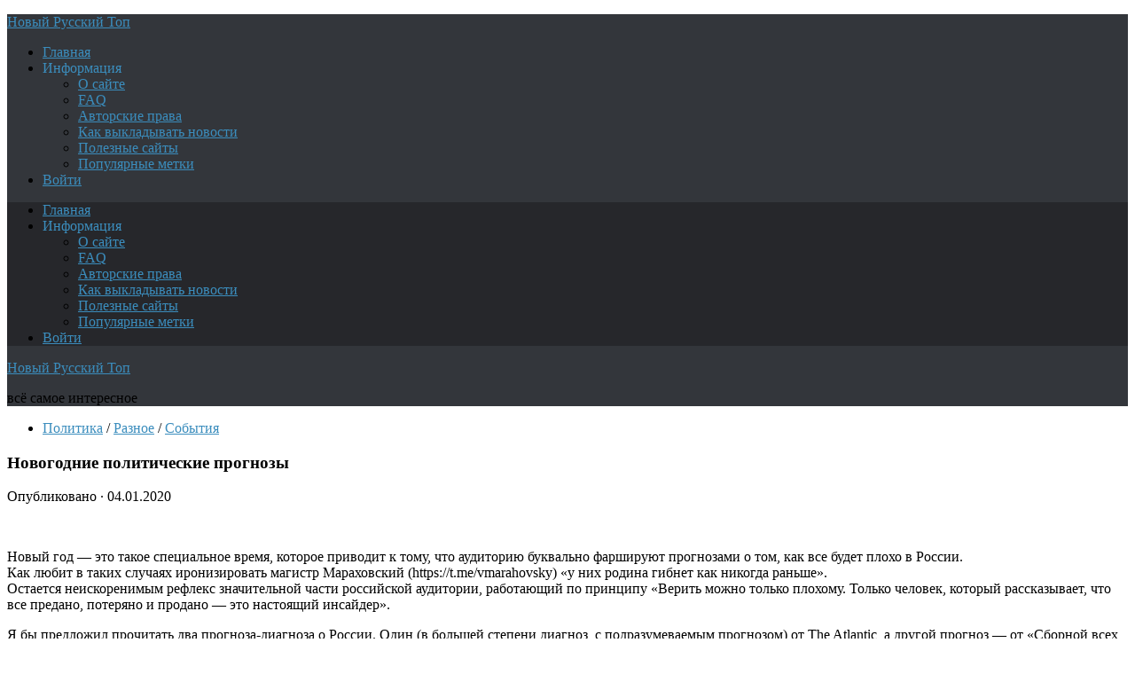

--- FILE ---
content_type: text/html; charset=UTF-8
request_url: https://atnews.org/novogodnie-politicheskie-prognozy/
body_size: 13542
content:
<!DOCTYPE html>
<html class="no-js" lang="ru-RU">
<head>
<meta charset="UTF-8">
<meta name="viewport" content="width=device-width, initial-scale=1.0">
<meta name="keywords" content="новости, news, топ, русский, Путин, политика, армия, авиация, флот, музыка, экономика, Россия, авто, мото, США, оружие, теракт, взрыв, техника, ракета, войска, Медведев, вежливые.">
<meta name="description" content="Новый Русский Топ: самое интересное про Россию и весь мир. Куда уехал цирк - Лавров расскажет, зачем нужна армия, авиация и флот - Шойгу покажет. Музыка играет новые хиты, котики и кошечки длинные хвосты. Памятник жертвам США, русская подлодка в степях Украины, смех - наше оружие, новинки авто и мото, советы и актуальные комментарии.">
<!--ABA385FC8A4801DA036CAF4948D16602-->

<title>Новогодние политические прогнозы &#8212; Новый Русский Топ</title>
<meta name='robots' content='max-image-preview:large' />
<script>document.documentElement.className = document.documentElement.className.replace("no-js","js");</script>
<link rel="alternate" type="application/rss+xml" title="Новый Русский Топ &raquo; Лента" href="https://atnews.org/feed/" />
<link rel="alternate" type="application/rss+xml" title="Новый Русский Топ &raquo; Лента комментариев" href="https://atnews.org/comments/feed/" />
<style id='wp-img-auto-sizes-contain-inline-css' type='text/css'>
img:is([sizes=auto i],[sizes^="auto," i]){contain-intrinsic-size:3000px 1500px}
/*# sourceURL=wp-img-auto-sizes-contain-inline-css */
</style>
<style id='wp-emoji-styles-inline-css' type='text/css'>

	img.wp-smiley, img.emoji {
		display: inline !important;
		border: none !important;
		box-shadow: none !important;
		height: 1em !important;
		width: 1em !important;
		margin: 0 0.07em !important;
		vertical-align: -0.1em !important;
		background: none !important;
		padding: 0 !important;
	}
/*# sourceURL=wp-emoji-styles-inline-css */
</style>
<style id='classic-theme-styles-inline-css' type='text/css'>
/*! This file is auto-generated */
.wp-block-button__link{color:#fff;background-color:#32373c;border-radius:9999px;box-shadow:none;text-decoration:none;padding:calc(.667em + 2px) calc(1.333em + 2px);font-size:1.125em}.wp-block-file__button{background:#32373c;color:#fff;text-decoration:none}
/*# sourceURL=/wp-includes/css/classic-themes.min.css */
</style>
<link rel='stylesheet' id='hueman-main-style-css' href='https://atnews.org/wp-content/themes/r-man/assets/front/css/main.css?ver=3.3.25fex' type='text/css' media='all' />
<style id='hueman-main-style-inline-css' type='text/css'>
body { font-family:Georgia, serif;font-size:1.00rem }
@media only screen and (min-width: 720px) {
        .nav > li { font-size:1.00rem; }
      }
.sidebar .widget { padding-left: 20px; padding-right: 20px; padding-top: 20px; }
::selection { background-color: #3b8dbd; }
::-moz-selection { background-color: #3b8dbd; }
a,
.themeform label .required,
#flexslider-featured .flex-direction-nav .flex-next:hover,
#flexslider-featured .flex-direction-nav .flex-prev:hover,
.post-hover:hover .post-title a,
.post-title a:hover,
.sidebar.s1 .post-nav li a:hover i,
.content .post-nav li a:hover i,
.post-related a:hover,
.sidebar.s1 .widget_rss ul li a,
#footer .widget_rss ul li a,
.sidebar.s1 .widget_calendar a,
#footer .widget_calendar a,
.sidebar.s1 .alx-tab .tab-item-category a,
.sidebar.s1 .alx-posts .post-item-category a,
.sidebar.s1 .alx-tab li:hover .tab-item-title a,
.sidebar.s1 .alx-tab li:hover .tab-item-comment a,
.sidebar.s1 .alx-posts li:hover .post-item-title a,
#footer .alx-tab .tab-item-category a,
#footer .alx-posts .post-item-category a,
#footer .alx-tab li:hover .tab-item-title a,
#footer .alx-tab li:hover .tab-item-comment a,
#footer .alx-posts li:hover .post-item-title a,
.comment-tabs li.active a,
.comment-awaiting-moderation,
.child-menu a:hover,
.child-menu .current_page_item > a,
.wp-pagenavi a{ color: #3b8dbd; }

.themeform input[type="submit"],
.themeform button[type="submit"],
.sidebar.s1 .sidebar-top,
.sidebar.s1 .sidebar-toggle,
#flexslider-featured .flex-control-nav li a.flex-active,
.post-tags a:hover,
.sidebar.s1 .widget_calendar caption,
#footer .widget_calendar caption,
.author-bio .bio-avatar:after,
.commentlist li.bypostauthor > .comment-body:after,
.commentlist li.comment-author-admin > .comment-body:after{ background-color: #3b8dbd; }

.post-format .format-container { border-color: #3b8dbd; }
.sidebar.s1 .alx-tabs-nav li.active a,
#footer .alx-tabs-nav li.active a,
.comment-tabs li.active a,
.wp-pagenavi a:hover,
.wp-pagenavi a:active,
.wp-pagenavi span.current{ border-bottom-color: #3b8dbd!important; }

.sidebar.s2 .post-nav li a:hover i,
.sidebar.s2 .widget_rss ul li a,
.sidebar.s2 .widget_calendar a,
.sidebar.s2 .alx-tab .tab-item-category a,
.sidebar.s2 .alx-posts .post-item-category a,
.sidebar.s2 .alx-tab li:hover .tab-item-title a,
.sidebar.s2 .alx-tab li:hover .tab-item-comment a,
.sidebar.s2 .alx-posts li:hover .post-item-title a { color: #82b965; }

.sidebar.s2 .sidebar-top,
.sidebar.s2 .sidebar-toggle,
.post-comments,
.jp-play-bar,
.jp-volume-bar-value,
.sidebar.s2 .widget_calendar caption{ background-color: #82b965; }

.sidebar.s2 .alx-tabs-nav li.active a { border-bottom-color: #82b965; }
.post-comments span:before { border-right-color: #82b965; }
      
.search-expand,
              #nav-topbar.nav-container { background-color: #26272b}
@media only screen and (min-width: 720px) {
                #nav-topbar .nav ul { background-color: #26272b; }
              }
.is-scrolled #header .nav-container.desktop-sticky,
              .is-scrolled #header .search-expand { background-color: #26272b; background-color: rgba(38,39,43,0.90) }
.is-scrolled .topbar-transparent #nav-topbar.desktop-sticky .nav ul { background-color: #26272b; background-color: rgba(38,39,43,0.95) }
#header { background-color: #33363b; }
@media only screen and (min-width: 720px) {
  #nav-header .nav ul { background-color: #33363b; }
}
        
#header #nav-mobile { background-color: #33363b; }
.is-scrolled #header #nav-mobile { background-color: #33363b; background-color: rgba(51,54,59,0.90) }
#nav-header.nav-container, #main-header-search .search-expand { background-color: #33363b; }
@media only screen and (min-width: 720px) {
  #nav-header .nav ul { background-color: #33363b; }
}
        
img { -webkit-border-radius: 6px; border-radius: 6px; }
body { background-color: #f; }
/*# sourceURL=hueman-main-style-inline-css */
</style>
<link rel='stylesheet' id='hueman-font-awesome-css' href='https://atnews.org/wp-content/themes/r-man/assets/front/css/dev-font-awesome.css?ver=3.3.25fex' type='text/css' media='all' />
<script type="text/javascript" src="https://atnews.org/wp-includes/js/jquery/jquery.min.js?ver=3.7.1" id="jquery-core-js"></script>
<script type="text/javascript" src="https://atnews.org/wp-includes/js/jquery/jquery-migrate.min.js?ver=3.4.1" id="jquery-migrate-js"></script>
<link rel="EditURI" type="application/rsd+xml" title="RSD" href="https://atnews.org/xmlrpc.php?rsd" />
<meta name="generator" content="WordPress 6.9" />
<link rel="canonical" href="https://atnews.org/novogodnie-politicheskie-prognozy/" />
<link rel='shortlink' href='https://atnews.org/?p=25564' />
<!--[if lt IE 9]>
<script src="https://atnews.org/wp-content/themes/r-man/assets/front/js/ie/html5shiv-printshiv.min.js"></script>
<script src="https://atnews.org/wp-content/themes/r-man/assets/front/js/ie/selectivizr.js"></script>
<![endif]-->
<link rel="icon" href="https://atnews.org/wp-content/uploads/2021/01/ufo1x-160x160.png" sizes="32x32" />
<link rel="icon" href="https://atnews.org/wp-content/uploads/2021/01/ufo1x.png" sizes="192x192" />
<link rel="apple-touch-icon" href="https://atnews.org/wp-content/uploads/2021/01/ufo1x.png" />
<meta name="msapplication-TileImage" content="https://atnews.org/wp-content/uploads/2021/01/ufo1x.png" />
		
<style id='global-styles-inline-css' type='text/css'>
:root{--wp--preset--aspect-ratio--square: 1;--wp--preset--aspect-ratio--4-3: 4/3;--wp--preset--aspect-ratio--3-4: 3/4;--wp--preset--aspect-ratio--3-2: 3/2;--wp--preset--aspect-ratio--2-3: 2/3;--wp--preset--aspect-ratio--16-9: 16/9;--wp--preset--aspect-ratio--9-16: 9/16;--wp--preset--color--black: #000000;--wp--preset--color--cyan-bluish-gray: #abb8c3;--wp--preset--color--white: #ffffff;--wp--preset--color--pale-pink: #f78da7;--wp--preset--color--vivid-red: #cf2e2e;--wp--preset--color--luminous-vivid-orange: #ff6900;--wp--preset--color--luminous-vivid-amber: #fcb900;--wp--preset--color--light-green-cyan: #7bdcb5;--wp--preset--color--vivid-green-cyan: #00d084;--wp--preset--color--pale-cyan-blue: #8ed1fc;--wp--preset--color--vivid-cyan-blue: #0693e3;--wp--preset--color--vivid-purple: #9b51e0;--wp--preset--gradient--vivid-cyan-blue-to-vivid-purple: linear-gradient(135deg,rgb(6,147,227) 0%,rgb(155,81,224) 100%);--wp--preset--gradient--light-green-cyan-to-vivid-green-cyan: linear-gradient(135deg,rgb(122,220,180) 0%,rgb(0,208,130) 100%);--wp--preset--gradient--luminous-vivid-amber-to-luminous-vivid-orange: linear-gradient(135deg,rgb(252,185,0) 0%,rgb(255,105,0) 100%);--wp--preset--gradient--luminous-vivid-orange-to-vivid-red: linear-gradient(135deg,rgb(255,105,0) 0%,rgb(207,46,46) 100%);--wp--preset--gradient--very-light-gray-to-cyan-bluish-gray: linear-gradient(135deg,rgb(238,238,238) 0%,rgb(169,184,195) 100%);--wp--preset--gradient--cool-to-warm-spectrum: linear-gradient(135deg,rgb(74,234,220) 0%,rgb(151,120,209) 20%,rgb(207,42,186) 40%,rgb(238,44,130) 60%,rgb(251,105,98) 80%,rgb(254,248,76) 100%);--wp--preset--gradient--blush-light-purple: linear-gradient(135deg,rgb(255,206,236) 0%,rgb(152,150,240) 100%);--wp--preset--gradient--blush-bordeaux: linear-gradient(135deg,rgb(254,205,165) 0%,rgb(254,45,45) 50%,rgb(107,0,62) 100%);--wp--preset--gradient--luminous-dusk: linear-gradient(135deg,rgb(255,203,112) 0%,rgb(199,81,192) 50%,rgb(65,88,208) 100%);--wp--preset--gradient--pale-ocean: linear-gradient(135deg,rgb(255,245,203) 0%,rgb(182,227,212) 50%,rgb(51,167,181) 100%);--wp--preset--gradient--electric-grass: linear-gradient(135deg,rgb(202,248,128) 0%,rgb(113,206,126) 100%);--wp--preset--gradient--midnight: linear-gradient(135deg,rgb(2,3,129) 0%,rgb(40,116,252) 100%);--wp--preset--font-size--small: 13px;--wp--preset--font-size--medium: 20px;--wp--preset--font-size--large: 36px;--wp--preset--font-size--x-large: 42px;--wp--preset--spacing--20: 0.44rem;--wp--preset--spacing--30: 0.67rem;--wp--preset--spacing--40: 1rem;--wp--preset--spacing--50: 1.5rem;--wp--preset--spacing--60: 2.25rem;--wp--preset--spacing--70: 3.38rem;--wp--preset--spacing--80: 5.06rem;--wp--preset--shadow--natural: 6px 6px 9px rgba(0, 0, 0, 0.2);--wp--preset--shadow--deep: 12px 12px 50px rgba(0, 0, 0, 0.4);--wp--preset--shadow--sharp: 6px 6px 0px rgba(0, 0, 0, 0.2);--wp--preset--shadow--outlined: 6px 6px 0px -3px rgb(255, 255, 255), 6px 6px rgb(0, 0, 0);--wp--preset--shadow--crisp: 6px 6px 0px rgb(0, 0, 0);}:where(.is-layout-flex){gap: 0.5em;}:where(.is-layout-grid){gap: 0.5em;}body .is-layout-flex{display: flex;}.is-layout-flex{flex-wrap: wrap;align-items: center;}.is-layout-flex > :is(*, div){margin: 0;}body .is-layout-grid{display: grid;}.is-layout-grid > :is(*, div){margin: 0;}:where(.wp-block-columns.is-layout-flex){gap: 2em;}:where(.wp-block-columns.is-layout-grid){gap: 2em;}:where(.wp-block-post-template.is-layout-flex){gap: 1.25em;}:where(.wp-block-post-template.is-layout-grid){gap: 1.25em;}.has-black-color{color: var(--wp--preset--color--black) !important;}.has-cyan-bluish-gray-color{color: var(--wp--preset--color--cyan-bluish-gray) !important;}.has-white-color{color: var(--wp--preset--color--white) !important;}.has-pale-pink-color{color: var(--wp--preset--color--pale-pink) !important;}.has-vivid-red-color{color: var(--wp--preset--color--vivid-red) !important;}.has-luminous-vivid-orange-color{color: var(--wp--preset--color--luminous-vivid-orange) !important;}.has-luminous-vivid-amber-color{color: var(--wp--preset--color--luminous-vivid-amber) !important;}.has-light-green-cyan-color{color: var(--wp--preset--color--light-green-cyan) !important;}.has-vivid-green-cyan-color{color: var(--wp--preset--color--vivid-green-cyan) !important;}.has-pale-cyan-blue-color{color: var(--wp--preset--color--pale-cyan-blue) !important;}.has-vivid-cyan-blue-color{color: var(--wp--preset--color--vivid-cyan-blue) !important;}.has-vivid-purple-color{color: var(--wp--preset--color--vivid-purple) !important;}.has-black-background-color{background-color: var(--wp--preset--color--black) !important;}.has-cyan-bluish-gray-background-color{background-color: var(--wp--preset--color--cyan-bluish-gray) !important;}.has-white-background-color{background-color: var(--wp--preset--color--white) !important;}.has-pale-pink-background-color{background-color: var(--wp--preset--color--pale-pink) !important;}.has-vivid-red-background-color{background-color: var(--wp--preset--color--vivid-red) !important;}.has-luminous-vivid-orange-background-color{background-color: var(--wp--preset--color--luminous-vivid-orange) !important;}.has-luminous-vivid-amber-background-color{background-color: var(--wp--preset--color--luminous-vivid-amber) !important;}.has-light-green-cyan-background-color{background-color: var(--wp--preset--color--light-green-cyan) !important;}.has-vivid-green-cyan-background-color{background-color: var(--wp--preset--color--vivid-green-cyan) !important;}.has-pale-cyan-blue-background-color{background-color: var(--wp--preset--color--pale-cyan-blue) !important;}.has-vivid-cyan-blue-background-color{background-color: var(--wp--preset--color--vivid-cyan-blue) !important;}.has-vivid-purple-background-color{background-color: var(--wp--preset--color--vivid-purple) !important;}.has-black-border-color{border-color: var(--wp--preset--color--black) !important;}.has-cyan-bluish-gray-border-color{border-color: var(--wp--preset--color--cyan-bluish-gray) !important;}.has-white-border-color{border-color: var(--wp--preset--color--white) !important;}.has-pale-pink-border-color{border-color: var(--wp--preset--color--pale-pink) !important;}.has-vivid-red-border-color{border-color: var(--wp--preset--color--vivid-red) !important;}.has-luminous-vivid-orange-border-color{border-color: var(--wp--preset--color--luminous-vivid-orange) !important;}.has-luminous-vivid-amber-border-color{border-color: var(--wp--preset--color--luminous-vivid-amber) !important;}.has-light-green-cyan-border-color{border-color: var(--wp--preset--color--light-green-cyan) !important;}.has-vivid-green-cyan-border-color{border-color: var(--wp--preset--color--vivid-green-cyan) !important;}.has-pale-cyan-blue-border-color{border-color: var(--wp--preset--color--pale-cyan-blue) !important;}.has-vivid-cyan-blue-border-color{border-color: var(--wp--preset--color--vivid-cyan-blue) !important;}.has-vivid-purple-border-color{border-color: var(--wp--preset--color--vivid-purple) !important;}.has-vivid-cyan-blue-to-vivid-purple-gradient-background{background: var(--wp--preset--gradient--vivid-cyan-blue-to-vivid-purple) !important;}.has-light-green-cyan-to-vivid-green-cyan-gradient-background{background: var(--wp--preset--gradient--light-green-cyan-to-vivid-green-cyan) !important;}.has-luminous-vivid-amber-to-luminous-vivid-orange-gradient-background{background: var(--wp--preset--gradient--luminous-vivid-amber-to-luminous-vivid-orange) !important;}.has-luminous-vivid-orange-to-vivid-red-gradient-background{background: var(--wp--preset--gradient--luminous-vivid-orange-to-vivid-red) !important;}.has-very-light-gray-to-cyan-bluish-gray-gradient-background{background: var(--wp--preset--gradient--very-light-gray-to-cyan-bluish-gray) !important;}.has-cool-to-warm-spectrum-gradient-background{background: var(--wp--preset--gradient--cool-to-warm-spectrum) !important;}.has-blush-light-purple-gradient-background{background: var(--wp--preset--gradient--blush-light-purple) !important;}.has-blush-bordeaux-gradient-background{background: var(--wp--preset--gradient--blush-bordeaux) !important;}.has-luminous-dusk-gradient-background{background: var(--wp--preset--gradient--luminous-dusk) !important;}.has-pale-ocean-gradient-background{background: var(--wp--preset--gradient--pale-ocean) !important;}.has-electric-grass-gradient-background{background: var(--wp--preset--gradient--electric-grass) !important;}.has-midnight-gradient-background{background: var(--wp--preset--gradient--midnight) !important;}.has-small-font-size{font-size: var(--wp--preset--font-size--small) !important;}.has-medium-font-size{font-size: var(--wp--preset--font-size--medium) !important;}.has-large-font-size{font-size: var(--wp--preset--font-size--large) !important;}.has-x-large-font-size{font-size: var(--wp--preset--font-size--x-large) !important;}
/*# sourceURL=global-styles-inline-css */
</style>
</head>

<body class="wp-singular post-template-default single single-post postid-25564 single-format-image wp-theme-r-man col-3cm full-width topbar-enabled mobile-sidebar-hide header-desktop-sticky chrome">
<!--LiveInternet counter--><script type="text/javascript">
new Image().src = "//counter.yadro.ru/hit?r"+
escape(document.referrer)+((typeof(screen)=="undefined")?"":
";s"+screen.width+"*"+screen.height+"*"+(screen.colorDepth?
screen.colorDepth:screen.pixelDepth))+";u"+escape(document.URL)+
";h"+escape(document.title.substring(0,150))+
";"+Math.random();</script><!--/LiveInternet-->
	
<div id="wrapper">
<header id="header" class="main-menu-mobile-on one-mobile-menu main_menu header-ads-desktop  topbar-transparent no-header-img">
<nav class="nav-container group mobile-menu  no-menu-assigned" id="nav-mobile" data-menu-id="header-1">
<div class="mobile-title-logo-in-header">
<p class="site-title"><a class="custom-logo-link" href="https://atnews.org/" rel="home" title="Новый Русский Топ | Главная страница">Новый Русский Топ</a></p>
</div>
        
<div class="ham__navbar-toggler-two collapsed" title="Menu" aria-expanded="false">
<div class="ham__navbar-span-wrapper">
<span class="line line-1"></span>
<span class="line line-2"></span>
<span class="line line-3"></span>
</div></div>
            
<div class="nav-text"></div>
<div class="nav-wrap container">
<ul id="menu-glavnoe-menyu-sajta" class="nav container-inner group"><li id="menu-item-52" class="menu-item menu-item-type-custom menu-item-object-custom current-menu-item current_page_item menu-item-home menu-item-52"><a href="https://atnews.org/">Главная</a></li>
<li id="menu-item-9339" class="menu-item menu-item-type-custom menu-item-object-custom menu-item-has-children menu-item-9339"><a>Информация</a>
<ul class="sub-menu">
	<li id="menu-item-54" class="menu-item menu-item-type-post_type menu-item-object-page menu-item-54"><a href="/o-sajte/">О сайте</a></li>
	<li id="menu-item-53" class="menu-item menu-item-type-post_type menu-item-object-page menu-item-53"><a href="/faq/">FAQ</a></li>
	<li id="menu-item-2170" class="menu-item menu-item-type-post_type menu-item-object-page menu-item-2170"><a href="/avtorskie-prava/">Авторские права</a></li>
	<li id="menu-item-2171" class="menu-item menu-item-type-post_type menu-item-object-page menu-item-2171"><a href="/o-sajte/kak-vykladyvat-novosti/">Как выкладывать новости</a></li>
	<li id="menu-item-10642" class="menu-item menu-item-type-post_type menu-item-object-page menu-item-10642"><a href="/poleznye-sajty/">Полезные сайты</a></li>
	<li id="menu-item-10644" class="menu-item menu-item-type-post_type menu-item-object-page menu-item-10642"><a href="/populyarnye-metki/">Популярные метки</a></li>
	</ul>
</li>
		
<li class="menu-item menu-item-type-post_type menu-item-object-page menu-item-704"><a href="/insidelogto/">Войти</a></li>
		
</ul>      </div>
</nav><!--/#nav-topbar--> 
	  
<nav class="nav-container group desktop-menu  " id="nav-topbar" data-menu-id="header-2">
    <div class="nav-text"></div>
  <div class="topbar-toggle-down">
    <i class="fa fa-angle-double-down" aria-hidden="true" data-toggle="down" title="Развернуть меню"></i>
    <i class="fa fa-angle-double-up" aria-hidden="true" data-toggle="up" title="Свернуть меню"></i>
  </div>
  <div class="nav-wrap container">
    <ul id="menu-glavnoe-menyu-sajta-1" class="nav container-inner group"><li class="menu-item menu-item-type-custom menu-item-object-custom current-menu-item current_page_item menu-item-home menu-item-52"><a href="https://atnews.org/">Главная</a></li>
<li class="menu-item menu-item-type-custom menu-item-object-custom menu-item-has-children menu-item-9339"><a>Информация</a>
<ul class="sub-menu">
	<li class="menu-item menu-item-type-post_type menu-item-object-page menu-item-54"><a href="/o-sajte/">О сайте</a></li>
	<li class="menu-item menu-item-type-post_type menu-item-object-page menu-item-53"><a href="/faq/">FAQ</a></li>
	<li class="menu-item menu-item-type-post_type menu-item-object-page menu-item-2170"><a href="/avtorskie-prava/">Авторские права</a></li>
	<li class="menu-item menu-item-type-post_type menu-item-object-page menu-item-2171"><a href="/kak-vykladyvat-novosti/">Как выкладывать новости</a></li>
	<li class="menu-item menu-item-type-post_type menu-item-object-page menu-item-10642"><a href="/poleznye-sajty/">Полезные сайты</a></li>
	<li class="menu-item menu-item-type-post_type menu-item-object-page menu-item-10644"><a href="/populyarnye-metki/">Популярные метки</a></li></ul>
</li>
		
<li class="menu-item menu-item-type-post_type menu-item-object-page menu-item-704"><a href="/insidelogto/">Войти</a></li>
		
</ul> </div>
<div id="topbar-header-search" class="container">
<div class="container-inner">
			
</div><!--/.container-inner-->
</div><!--/.container-->  
</nav><!--/#nav-topbar-->
	  
<div class="container group">
<div class="container-inner">
<div class="group pad central-header-zone">
<div class="logo-tagline-group">
<p class="site-title"><a class="custom-logo-link" href="https://atnews.org/" rel="home" title="Новый Русский Топ | Главная страница">Новый Русский Топ</a></p>
<p class="site-description">всё самое интересное</p>
</div>
</div>
</div><!--/.container-inner-->
</div><!--/.container-->
</header><!--/#header-->

  
  <div class="container" id="page">
    <div class="container-inner">
            <div class="main">
        <div class="main-inner group">
          
              <section class="content">
              <div class="page-title pad group">
          	    		<ul class="meta-single group">
    			<li class="category"><a href="https://atnews.org/category/politika/" rel="category tag">Политика</a> <span>/</span> <a href="https://atnews.org/category/uncategorized/" rel="category tag">Разное</a> <span>/</span> <a href="https://atnews.org/category/sobytiya/" rel="category tag">События</a></li>
    			    		</ul>

    	
    </div><!--/.page-title-->
          <div class="pad group">
              <article class="post-25564 post type-post status-publish format-image has-post-thumbnail hentry category-politika category-uncategorized category-sobytiya tag-kurezy tag-politika tag-sobytiya post_format-post-format-image">
    <div class="post-inner group">

      <h1 class="post-title entry-title">Новогодние политические прогнозы</h1>
<p class="post-byline">
   <span class="vcard author"> Опубликовано </span> &middot;
            <span class="published">04.01.2020</span>
    
 </p>




  	<div class="post-format">
  		<div class="image-container">
  			<img width="720" height="340" src="https://atnews.org/wp-content/uploads/2019/12/scourier_ru-astrolog-itina-reva-goroskop-december-1024x683-1-720x340.jpg" class="attachment-thumb-large size-thumb-large wp-post-image" alt="" decoding="async" fetchpriority="high" srcset="https://atnews.org/wp-content/uploads/2019/12/scourier_ru-astrolog-itina-reva-goroskop-december-1024x683-1-720x340.jpg 720w, https://atnews.org/wp-content/uploads/2019/12/scourier_ru-astrolog-itina-reva-goroskop-december-1024x683-1-520x245.jpg 520w" sizes="(max-width: 720px) 100vw, 720px" />  		</div>
	</div>






      <div class="clear"></div>

      <div class="entry themeform">
        <div class="entry-inner">
          <p>Новый год &#8212; это такое специальное время, которое приводит к тому, что аудиторию буквально фаршируют прогнозами о том, как все будет плохо в России.<br />
Как любит в таких случаях иронизировать магистр Мараховский (https://t.me/vmarahovsky) &#171;у них родина гибнет как никогда раньше&#187;.<br />
Остается неискоренимым рефлекс значительной части российской аудитории, работающий по принципу &#171;Верить можно только плохому. Только человек, который рассказывает, что все предано, потеряно и продано &#8212; это настоящий инсайдер&#187;.</p>
<p>Я бы предложил прочитать два прогноза-диагноза о России. Один (в большей степени диагноз, с подразумеваемым прогнозом) от The Atlantic, а другой прогноз &#8212; от &#171;Сборной всех звезд ЦРУ&#187; &#8212; его писал настоящий dream team американских спецслужб, &#171;мозговых центров&#187;, университетов и приглашенные британские специалисты.</p>
<p>1. The Atlantic &#8212; &#171;России &#8212; конец&#187; &#8212; &#171;Russia is finished&#187;<br />
Основной тезис вынесен в лид: &#171;Неостановимое падение некогда великой державы в социальную катастрофу и стратегическую неактуальность&#187;<br />
https://bit.ly/2N45sl1</p>
<p>Автору The Atlantic удалось даже создать эдакий мем &#171;Zaire With Permafrost&#187; &#8212; &#171;Заир с вечной мерзлотой&#187;.</p>
<p>2. Национальный совет по разведке США и ЦРУ: &#171;Глобальные тренды&#187;<br />
https://fas.org/irp/cia/product/globaltrends2015/#link13c</p>
<p>Фишка в том, что обстоятельный диагноз The Atlantic про &#171;рашка &#8212; фсе&#187; &#8212; это 2001 год, а коллективный прогноз американских спецслужб &#8212; это 2000.</p>
<p>Об этом мегадокладе я даже написал в предновогодней колонке для РИА Новости:<br />
&#171;В прогнозе лучших американских экспертов на 2015 год Россия выглядела довольно неприглядно. Предполагалось, что население нашей страны сократится до 130-135 миллионов человек. Ожидалось, что Россия будет угасающей и слабеющей страной, у которой останется только один инструмент влияния на мировую повестку — вето в Совете Безопасности ООН. Нашей стране предсказывалась полная геополитическая импотенция и неспособность &#171;навязывать свою волю&#187; даже ближайшим соседям по постсоветскому пространству. Попытки как-то интегрироваться в мировую экономику и финансовые рынки, согласно этому прогнозу, были обречены на провал. О россиянах американские прогнозисты тоже не хотели сказать ничего хорошего. Россиянам были предсказаны &#171;алкоголизм, болезни сердца, наркотики и ухудшение системы здравоохранения&#187;. В качестве &#171;вишенки на торте&#187; этого прогноза можно упомянуть предсказание, что в России к 2015 году будут обширные территории с радиационным загрязнением из-за того, что наша страна не сможет обслуживать собственные АЭС и другую инфраструктуру.&#187;<br />
https://ria.ru/20191230/1562996236.html</p>
<p>Предлагаю выдохнуть, и спокойно отнестись к тому, что будущее во-первых является непредсказуемым, а во-вторых с нами уже ничего не случится: по версии лучших умов Сияющего Града на Холме мы уже вот четыре года как пишем в телегу и вмешиваемся в их выборы прямо с того света, из развалившейся, порванной в клочья и местами радиоактивной России.</p>
<p>Меня когда-то научили очень важному принципу: горизонт планирования &#8212; враг горизонта прогнозирования. Чем лучше, убедительнее, обстоятельнее и &#171;длительнее&#187; прогноз, тем хуже будет планирование (это неисправимое свойство человеческой природы), и тем ужаснее будут последствия непредвиденных ситуаций. Потому прогнозирование должно быть коротким, а планирование &#8212; длинным, и максимально широким в плане охвата самых разных сценариев. Если позиционирование (что в жизни, что в политике, что на финансовых рынках) &#8212; правильное, то нужный катализатор нужных событий &#8212; обязательно придет, главное &#8212; не сойти с дистанции до его появления. А если вам еще и платят за то чтобы ждать (например, хорошие дивиденды), то ожидание нужных событий (и необходимость переждать неприятные) может даже приносить определенное удовольствие.</p>
<p>&nbsp;</p>
<p>Мараховское время<br />
[Переслано из Кримсон Дайджест]</p>
          <nav class="pagination group">
                      </nav><!--/.pagination-->
        </div>

<div class="entry-inner">


</div>

        
        <div class="clear"></div>
      </div><!--/.entry-->

    </div><!--/.post-inner-->
  </article><!--/.post-->

<div class="clear"></div>


<div class="author-bio">
Настоящий материал самостоятельно опубликован в нашем сообществе пользователем <strong>Linda</strong> на основании действующей редакции <a target="_blank" href="/avtorskie-prava/">Пользовательского Соглашения</a>. Если вы считаете, что такая публикация нарушает ваши авторские и/или смежные права, вам необходимо сообщить об этом администрации сайта на EMAIL <a target="_blank" href="mailto:abuse@newru.org">abuse@newru.org</a> с указанием адреса (URL) страницы, содержащей спорный материал. Нарушение  будет в кратчайшие сроки устранено, виновные наказаны.
</div>





<h4 class="heading">
	<i class="fa fa-hand-o-right"></i>You may also like...</h4>

<ul class="related-posts group">

		<li class="related post-hover">
		<article class="post-6823 post type-post status-publish format-image has-post-thumbnail hentry category-uncategorized post_format-post-format-image">

			<div class="post-thumbnail">
				<a href="https://atnews.org/den-kriptograficheskoj-sluzhby/" title="День криптографической службы">
					<img width="520" height="245" src="https://atnews.org/wp-content/uploads/2018/05/Lorenz-SZ42-2-520x245.jpg" class="attachment-thumb-medium size-thumb-medium wp-post-image" alt="" decoding="async" loading="lazy" srcset="https://atnews.org/wp-content/uploads/2018/05/Lorenz-SZ42-2-520x245.jpg 520w, https://atnews.org/wp-content/uploads/2018/05/Lorenz-SZ42-2-720x340.jpg 720w" sizes="auto, (max-width: 520px) 100vw, 520px" />																			</a>
							</div><!--/.post-thumbnail-->

			<div class="related-inner">

				<h4 class="post-title entry-title">
					<a href="https://atnews.org/den-kriptograficheskoj-sluzhby/" rel="bookmark" title="День криптографической службы">День криптографической службы</a>
				</h4><!--/.post-title-->

				<div class="post-meta group">
					<p class="post-date">
  <time class="published updated" datetime="2018-05-05 20:51:26">05.05.2018</time>
</p>

  <p class="post-byline" style="display:none">&nbsp;by    <span class="vcard author">
      <span class="fn"><a href="https://atnews.org/author/linda/" title="Записи Linda" rel="author">Linda</a></span>
    </span> &middot; Published <span class="published">05.05.2018</span>
      </p>
				</div><!--/.post-meta-->

			</div><!--/.related-inner-->

		</article>
	</li><!--/.related-->
		<li class="related post-hover">
		<article class="post-12321 post type-post status-publish format-image has-post-thumbnail hentry category-sobytiya tag-smi post_format-post-format-image">

			<div class="post-thumbnail">
				<a href="https://atnews.org/bankomaty-v-rossii-ne-prinimayut-5-tysyachnye-kupyury-i-drugie-sobytiya-04-09/" title="Банкоматы в России не принимают 5-тысячные купюры и другие события 04.09">
					<img width="520" height="245" src="https://atnews.org/wp-content/uploads/2018/09/4791715-520x245.jpg" class="attachment-thumb-medium size-thumb-medium wp-post-image" alt="" decoding="async" loading="lazy" srcset="https://atnews.org/wp-content/uploads/2018/09/4791715-520x245.jpg 520w, https://atnews.org/wp-content/uploads/2018/09/4791715-720x340.jpg 720w" sizes="auto, (max-width: 520px) 100vw, 520px" />																			</a>
							</div><!--/.post-thumbnail-->

			<div class="related-inner">

				<h4 class="post-title entry-title">
					<a href="https://atnews.org/bankomaty-v-rossii-ne-prinimayut-5-tysyachnye-kupyury-i-drugie-sobytiya-04-09/" rel="bookmark" title="Банкоматы в России не принимают 5-тысячные купюры и другие события 04.09">Банкоматы в России не принимают 5-тысячные купюры и другие события 04.09</a>
				</h4><!--/.post-title-->

				<div class="post-meta group">
					<p class="post-date">
  <time class="published updated" datetime="2018-09-04 13:18:33">04.09.2018</time>
</p>

  <p class="post-byline" style="display:none">&nbsp;by    <span class="vcard author">
      <span class="fn"><a href="https://atnews.org/author/linda/" title="Записи Linda" rel="author">Linda</a></span>
    </span> &middot; Published <span class="published">04.09.2018</span>
      </p>
				</div><!--/.post-meta-->

			</div><!--/.related-inner-->

		</article>
	</li><!--/.related-->
		<li class="related post-hover">
		<article class="post-13086 post type-post status-publish format-image has-post-thumbnail hentry category-uncategorized post_format-post-format-image">

			<div class="post-thumbnail">
				<a href="https://atnews.org/chto-izmenitsya-dlya-rossiyan-s-1-oktyabrya/" title="Что изменится для россиян с 1 октября">
					<img width="520" height="245" src="https://atnews.org/wp-content/uploads/2018/09/1621074-520x245.jpg" class="attachment-thumb-medium size-thumb-medium wp-post-image" alt="" decoding="async" loading="lazy" srcset="https://atnews.org/wp-content/uploads/2018/09/1621074-520x245.jpg 520w, https://atnews.org/wp-content/uploads/2018/09/1621074-720x340.jpg 720w" sizes="auto, (max-width: 520px) 100vw, 520px" />																			</a>
							</div><!--/.post-thumbnail-->

			<div class="related-inner">

				<h4 class="post-title entry-title">
					<a href="https://atnews.org/chto-izmenitsya-dlya-rossiyan-s-1-oktyabrya/" rel="bookmark" title="Что изменится для россиян с 1 октября">Что изменится для россиян с 1 октября</a>
				</h4><!--/.post-title-->

				<div class="post-meta group">
					<p class="post-date">
  <time class="published updated" datetime="2018-09-28 12:58:15">28.09.2018</time>
</p>

  <p class="post-byline" style="display:none">&nbsp;by    <span class="vcard author">
      <span class="fn"><a href="https://atnews.org/author/linda/" title="Записи Linda" rel="author">Linda</a></span>
    </span> &middot; Published <span class="published">28.09.2018</span>
      </p>
				</div><!--/.post-meta-->

			</div><!--/.related-inner-->

		</article>
	</li><!--/.related-->
		
</ul><!--/.post-related-->


<hr>
Комментарии

<section id="comments" class="themeform">
	
<center><a id="back-to-top" href="#"><i style="color:gray; font-size:46px;" class="fa fa-angle-up"></i></a></center>
	
	
					<!-- comments closed, no comments -->
		
	
	
</section><!--/#comments-->          </div><!--/.pad-->
        </section><!--/.content-->
          

	<div class="sidebar s1 collapsed" data-position="left" data-layout="col-3cm" data-sb-id="s1">

		<a class="sidebar-toggle" title="Expand Sidebar"><i class="fa icon-sidebar-toggle"></i></a>

		<div class="sidebar-content">

			  			<div class="sidebar-top group">
                        <p>Follow:</p>
          
          <ul class="social-links"><li><a rel="nofollow" class="social-tooltip"  title="Follow us on Telegram" href="https://t.me/topruorg" target="_blank"  style="color:rgba(255,255,255,0.7)"><i class="fa fa-telegram"></i></a></li><li><a rel="nofollow" class="social-tooltip"  title="Follow us on Rss" href="https://atnews.org/feed/" target="_blank"  style="color:rgba(255,255,255,0.7)"><i class="fa fa-rss"></i></a></li></ul>  			</div>
			
				<ul class="post-nav group">
		<li class="next"><a href="https://atnews.org/divannaya-analitika-itogi-2019-goda/" rel="next"><i class="fa fa-chevron-right"></i><strong>Next story</strong> <span>Диванная аналитика:  итоги 2019 года</span></a></li>
		<li class="previous"><a href="https://atnews.org/vals-cvetov-iz-baleta-shhelkunchik-p-i-chajkovskij/" rel="prev"><i class="fa fa-chevron-left"></i><strong>Previous story</strong> <span>Вальс Цветов из балета «Щелкунчик»| П.И.Чайковский |</span></a></li>
	</ul>

						
<div class="widgetcomz">
 </div>


<center>
<hr>	
<input type="button" style="width: 200px" value="Написать Админу" onclick="location.href='/napisat-adminu/'">
</center>		

		</div><!--/.sidebar-content-->
		

	</div><!--/.sidebar-->

	<div class="sidebar s2 collapsed" data-position="right" data-layout="col-3cm" data-sb-id="s2">

	<a class="sidebar-toggle" title="Expand Sidebar"><i class="fa icon-sidebar-toggle"></i></a>

	<div class="sidebar-content">

		  		<div class="sidebar-top group">
<p>Привет, гость!</p>			
  		</div>
		
		
<div id="custom_html-45" class="widget_text widget widget_custom_html"><h3 class="widget-title">Рубрики</h3><div class="textwidget custom-html-widget">
<ul>
	<li class="cat-item cat-item-198"><a href="/category/sobytiya/">События</a>
</li>
	<li class="cat-item cat-item-92"><a href="/category/istoriya/">История</a>
</li>
	<li class="cat-item cat-item-145"><a href="/category/kriminal/">Криминал</a>
</li>
	<li class="cat-item cat-item-137"><a href="/category/kultura/">Культура</a>
</li>
	<li class="cat-item cat-item-30"><a href="/category/kuryozy/">Курьёзы</a>
</li>	
	<li class="cat-item cat-item-166"><a href="/category/voennoe/">Военное</a>
</li>
	<li class="cat-item cat-item-29"><a href="/category/gadzhety/">Гаджеты</a>
</li>
	<li class="cat-item cat-item-46"><a href="/category/internet/">Интернет</a>
</li>
	<li class="cat-item cat-item-44"><a href="/category/nauka-i-texnika/">Наука и техника</a>
</li>
	<li class="cat-item cat-item-634"><a href="/category/otnosheniya/">Отношения</a>
</li>
	<li class="cat-item cat-item-56"><a href="/category/politika/">Политика</a>
</li>
	<li class="cat-item cat-item-15"><a href="/category/ekonomika/">Экономика</a>
</li>
	<li class="cat-item cat-item-89"><a href="/category/razvlecheniya/">Развлечения</a>
</li>
	<li class="cat-item cat-item-19"><a href="/category/amerika/">Америка</a>
</li>	
	<li class="cat-item cat-item-59"><a href="/category/ukraina/">Украина</a>
</li>	
	<li class="cat-item cat-item-1"><a href="/category/uncategorized/">Разное</a>
</li>
		</ul>	
</div></div>

			

</div><!--/.sidebar-content-->		
		
</div><!--/.sidebar-->

        </div><!--/.main-inner-->
      </div><!--/.main-->
    </div><!--/.container-inner-->
  </div><!--/.container-->
    <footer id="footer">

    <section class="container" id="footer-bottom">
      <div class="container-inner">
        <a id="back-to-top" href="#"><i class="fa fa-angle-up"></i></a>
		<div class="pad group">
         
<div class="grid one-full" id="copyright">
<i class="fa fa-android"></i>                      
BadRussians © 2016. Сайт может содержать материалы 18+
<ul class="social-links"><li>
<!--LiveInternet logo--><a href="//www.liveinternet.ru/click"
target="_blank"><img src="//counter.yadro.ru/logo?15.2"
title="LiveInternet: показано число просмотров за 24 часа, посетителей за 24 часа и за сегодня"
alt="" border="0" width="88" height="31"/></a><!--/LiveInternet-->
</li></ul>
			</div><!--/#copyright-->            
			           
        </div><!--/.pad-->
      </div><!--/.container-inner-->
    </section><!--/.container-->	  
	  
  </footer><!--/#footer-->

</div><!--/#wrapper-->

<script type="speculationrules">
{"prefetch":[{"source":"document","where":{"and":[{"href_matches":"/*"},{"not":{"href_matches":["/wp-*.php","/wp-admin/*","/wp-content/uploads/*","/wp-content/*","/wp-content/plugins/*","/wp-content/themes/r-man/*","/*\\?(.+)"]}},{"not":{"selector_matches":"a[rel~=\"nofollow\"]"}},{"not":{"selector_matches":".no-prefetch, .no-prefetch a"}}]},"eagerness":"conservative"}]}
</script>
<script type="text/javascript" src="https://atnews.org/wp-includes/js/underscore.min.js?ver=1.13.7" id="underscore-js"></script>
<script type="text/javascript" id="hu-front-scripts-js-extra">
/* <![CDATA[ */
var HUParams = {"_disabled":[],"SmoothScroll":{"Enabled":true,"Options":{"touchpadSupport":false}},"centerAllImg":"1","timerOnScrollAllBrowsers":"1","extLinksStyle":"","extLinksTargetExt":"1","extLinksSkipSelectors":{"classes":["btn","button"],"ids":[]},"imgSmartLoadEnabled":"","imgSmartLoadOpts":{"parentSelectors":[".container .content",".container .sidebar","#footer","#header-widgets"],"opts":{"excludeImg":[".tc-holder-img"],"fadeIn_options":100}},"goldenRatio":"1.618","gridGoldenRatioLimit":"350","sbStickyUserSettings":{"desktop":false,"mobile":false},"isWPMobile":"","menuStickyUserSettings":{"desktop":"stick_always","mobile":"no_stick"},"isDevMode":"","ajaxUrl":"https://atnews.org/?huajax=1","frontNonce":{"id":"HuFrontNonce","handle":"e206fbcae0"},"userStarted":{"with":"before|3.3.25fex","on":{"date":"2026-01-12 16:00:22.265638","timezone_type":3,"timezone":"UTC"}},"isWelcomeNoteOn":"","welcomeContent":""};
//# sourceURL=hu-front-scripts-js-extra
/* ]]> */
</script>
<script type="text/javascript" src="https://atnews.org/wp-content/themes/r-man/assets/front/js/scripts.min.js?ver=3.3.25fex" id="hu-front-scripts-js"></script>
<script id="wp-emoji-settings" type="application/json">
{"baseUrl":"https://s.w.org/images/core/emoji/17.0.2/72x72/","ext":".png","svgUrl":"https://s.w.org/images/core/emoji/17.0.2/svg/","svgExt":".svg","source":{"concatemoji":"https://atnews.org/wp-includes/js/wp-emoji-release.min.js?ver=6.9"}}
</script>
<script type="module">
/* <![CDATA[ */
/*! This file is auto-generated */
const a=JSON.parse(document.getElementById("wp-emoji-settings").textContent),o=(window._wpemojiSettings=a,"wpEmojiSettingsSupports"),s=["flag","emoji"];function i(e){try{var t={supportTests:e,timestamp:(new Date).valueOf()};sessionStorage.setItem(o,JSON.stringify(t))}catch(e){}}function c(e,t,n){e.clearRect(0,0,e.canvas.width,e.canvas.height),e.fillText(t,0,0);t=new Uint32Array(e.getImageData(0,0,e.canvas.width,e.canvas.height).data);e.clearRect(0,0,e.canvas.width,e.canvas.height),e.fillText(n,0,0);const a=new Uint32Array(e.getImageData(0,0,e.canvas.width,e.canvas.height).data);return t.every((e,t)=>e===a[t])}function p(e,t){e.clearRect(0,0,e.canvas.width,e.canvas.height),e.fillText(t,0,0);var n=e.getImageData(16,16,1,1);for(let e=0;e<n.data.length;e++)if(0!==n.data[e])return!1;return!0}function u(e,t,n,a){switch(t){case"flag":return n(e,"\ud83c\udff3\ufe0f\u200d\u26a7\ufe0f","\ud83c\udff3\ufe0f\u200b\u26a7\ufe0f")?!1:!n(e,"\ud83c\udde8\ud83c\uddf6","\ud83c\udde8\u200b\ud83c\uddf6")&&!n(e,"\ud83c\udff4\udb40\udc67\udb40\udc62\udb40\udc65\udb40\udc6e\udb40\udc67\udb40\udc7f","\ud83c\udff4\u200b\udb40\udc67\u200b\udb40\udc62\u200b\udb40\udc65\u200b\udb40\udc6e\u200b\udb40\udc67\u200b\udb40\udc7f");case"emoji":return!a(e,"\ud83e\u1fac8")}return!1}function f(e,t,n,a){let r;const o=(r="undefined"!=typeof WorkerGlobalScope&&self instanceof WorkerGlobalScope?new OffscreenCanvas(300,150):document.createElement("canvas")).getContext("2d",{willReadFrequently:!0}),s=(o.textBaseline="top",o.font="600 32px Arial",{});return e.forEach(e=>{s[e]=t(o,e,n,a)}),s}function r(e){var t=document.createElement("script");t.src=e,t.defer=!0,document.head.appendChild(t)}a.supports={everything:!0,everythingExceptFlag:!0},new Promise(t=>{let n=function(){try{var e=JSON.parse(sessionStorage.getItem(o));if("object"==typeof e&&"number"==typeof e.timestamp&&(new Date).valueOf()<e.timestamp+604800&&"object"==typeof e.supportTests)return e.supportTests}catch(e){}return null}();if(!n){if("undefined"!=typeof Worker&&"undefined"!=typeof OffscreenCanvas&&"undefined"!=typeof URL&&URL.createObjectURL&&"undefined"!=typeof Blob)try{var e="postMessage("+f.toString()+"("+[JSON.stringify(s),u.toString(),c.toString(),p.toString()].join(",")+"));",a=new Blob([e],{type:"text/javascript"});const r=new Worker(URL.createObjectURL(a),{name:"wpTestEmojiSupports"});return void(r.onmessage=e=>{i(n=e.data),r.terminate(),t(n)})}catch(e){}i(n=f(s,u,c,p))}t(n)}).then(e=>{for(const n in e)a.supports[n]=e[n],a.supports.everything=a.supports.everything&&a.supports[n],"flag"!==n&&(a.supports.everythingExceptFlag=a.supports.everythingExceptFlag&&a.supports[n]);var t;a.supports.everythingExceptFlag=a.supports.everythingExceptFlag&&!a.supports.flag,a.supports.everything||((t=a.source||{}).concatemoji?r(t.concatemoji):t.wpemoji&&t.twemoji&&(r(t.twemoji),r(t.wpemoji)))});
//# sourceURL=https://atnews.org/wp-includes/js/wp-emoji-loader.min.js
/* ]]> */
</script>
<!--[if lt IE 9]>
<script src="https://atnews.org/wp-content/themes/r-man/assets/front/js/ie/respond.js"></script>
<![endif]-->
</body>
</html>